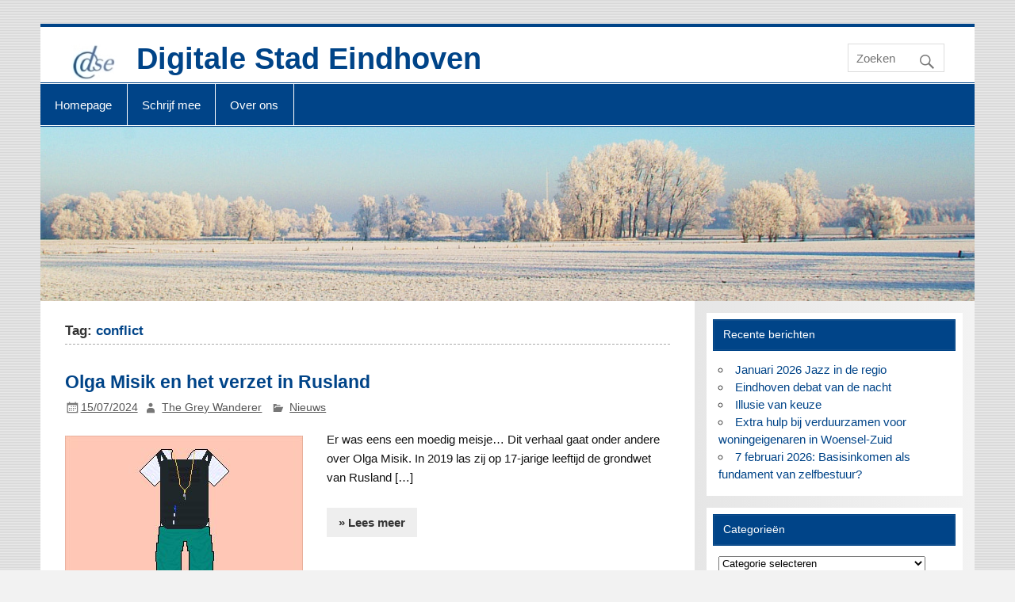

--- FILE ---
content_type: text/html; charset=UTF-8
request_url: https://dse.nl/tag/conflict/
body_size: 11312
content:
<!DOCTYPE html>
<html lang="nl-NL">
<head>
<meta charset="UTF-8" />
<link rel="preload" href="https://dse.nl/wp-content/cache/fvm/min/1768316650-css7be576bd6e6ab0fdcf7f99a1b7e8d89595f4d9e773cd9888420c41687e264.css" as="style" media="all" /> 
<link rel="preload" href="https://dse.nl/wp-content/cache/fvm/min/1768316650-css6b673138052eada45c583ef74c9c561235b83711bb1503fd226a27ec7484f.css" as="style" media="all" /> 
<link rel="preload" href="https://dse.nl/wp-content/cache/fvm/min/1768316650-css46911ce2d9761be1fe051e2d5df64db4f8c4049fd6fe7ed2885742c43b821.css" as="style" media="all" /> 
<link rel="preload" href="https://dse.nl/wp-content/cache/fvm/min/1768316650-csse86e42ce4b7e3c4b563ae21beef5a58729308d0f760df3ecc1215d4dc8ab3.css" as="style" media="all" /> 
<link rel="preload" href="https://dse.nl/wp-content/cache/fvm/min/1768316650-csse0ebdaf9a61eab924777d1fd06ec351c5744e06999ba547e031d52284f738.css" as="style" media="all" />
<script data-cfasync="false">if(navigator.userAgent.match(/MSIE|Internet Explorer/i)||navigator.userAgent.match(/Trident\/7\..*?rv:11/i)){var href=document.location.href;if(!href.match(/[?&]iebrowser/)){if(href.indexOf("?")==-1){if(href.indexOf("#")==-1){document.location.href=href+"?iebrowser=1"}else{document.location.href=href.replace("#","?iebrowser=1#")}}else{if(href.indexOf("#")==-1){document.location.href=href+"&iebrowser=1"}else{document.location.href=href.replace("#","&iebrowser=1#")}}}}</script>
<script data-cfasync="false">class FVMLoader{constructor(e){this.triggerEvents=e,this.eventOptions={passive:!0},this.userEventListener=this.triggerListener.bind(this),this.delayedScripts={normal:[],async:[],defer:[]},this.allJQueries=[]}_addUserInteractionListener(e){this.triggerEvents.forEach(t=>window.addEventListener(t,e.userEventListener,e.eventOptions))}_removeUserInteractionListener(e){this.triggerEvents.forEach(t=>window.removeEventListener(t,e.userEventListener,e.eventOptions))}triggerListener(){this._removeUserInteractionListener(this),"loading"===document.readyState?document.addEventListener("DOMContentLoaded",this._loadEverythingNow.bind(this)):this._loadEverythingNow()}async _loadEverythingNow(){this._runAllDelayedCSS(),this._delayEventListeners(),this._delayJQueryReady(this),this._handleDocumentWrite(),this._registerAllDelayedScripts(),await this._loadScriptsFromList(this.delayedScripts.normal),await this._loadScriptsFromList(this.delayedScripts.defer),await this._loadScriptsFromList(this.delayedScripts.async),await this._triggerDOMContentLoaded(),await this._triggerWindowLoad(),window.dispatchEvent(new Event("wpr-allScriptsLoaded"))}_registerAllDelayedScripts(){document.querySelectorAll("script[type=fvmdelay]").forEach(e=>{e.hasAttribute("src")?e.hasAttribute("async")&&!1!==e.async?this.delayedScripts.async.push(e):e.hasAttribute("defer")&&!1!==e.defer||"module"===e.getAttribute("data-type")?this.delayedScripts.defer.push(e):this.delayedScripts.normal.push(e):this.delayedScripts.normal.push(e)})}_runAllDelayedCSS(){document.querySelectorAll("link[rel=fvmdelay]").forEach(e=>{e.setAttribute("rel","stylesheet")})}async _transformScript(e){return await this._requestAnimFrame(),new Promise(t=>{const n=document.createElement("script");let r;[...e.attributes].forEach(e=>{let t=e.nodeName;"type"!==t&&("data-type"===t&&(t="type",r=e.nodeValue),n.setAttribute(t,e.nodeValue))}),e.hasAttribute("src")?(n.addEventListener("load",t),n.addEventListener("error",t)):(n.text=e.text,t()),e.parentNode.replaceChild(n,e)})}async _loadScriptsFromList(e){const t=e.shift();return t?(await this._transformScript(t),this._loadScriptsFromList(e)):Promise.resolve()}_delayEventListeners(){let e={};function t(t,n){!function(t){function n(n){return e[t].eventsToRewrite.indexOf(n)>=0?"wpr-"+n:n}e[t]||(e[t]={originalFunctions:{add:t.addEventListener,remove:t.removeEventListener},eventsToRewrite:[]},t.addEventListener=function(){arguments[0]=n(arguments[0]),e[t].originalFunctions.add.apply(t,arguments)},t.removeEventListener=function(){arguments[0]=n(arguments[0]),e[t].originalFunctions.remove.apply(t,arguments)})}(t),e[t].eventsToRewrite.push(n)}function n(e,t){let n=e[t];Object.defineProperty(e,t,{get:()=>n||function(){},set(r){e["wpr"+t]=n=r}})}t(document,"DOMContentLoaded"),t(window,"DOMContentLoaded"),t(window,"load"),t(window,"pageshow"),t(document,"readystatechange"),n(document,"onreadystatechange"),n(window,"onload"),n(window,"onpageshow")}_delayJQueryReady(e){let t=window.jQuery;Object.defineProperty(window,"jQuery",{get:()=>t,set(n){if(n&&n.fn&&!e.allJQueries.includes(n)){n.fn.ready=n.fn.init.prototype.ready=function(t){e.domReadyFired?t.bind(document)(n):document.addEventListener("DOMContentLoaded2",()=>t.bind(document)(n))};const t=n.fn.on;n.fn.on=n.fn.init.prototype.on=function(){if(this[0]===window){function e(e){return e.split(" ").map(e=>"load"===e||0===e.indexOf("load.")?"wpr-jquery-load":e).join(" ")}"string"==typeof arguments[0]||arguments[0]instanceof String?arguments[0]=e(arguments[0]):"object"==typeof arguments[0]&&Object.keys(arguments[0]).forEach(t=>{delete Object.assign(arguments[0],{[e(t)]:arguments[0][t]})[t]})}return t.apply(this,arguments),this},e.allJQueries.push(n)}t=n}})}async _triggerDOMContentLoaded(){this.domReadyFired=!0,await this._requestAnimFrame(),document.dispatchEvent(new Event("DOMContentLoaded2")),await this._requestAnimFrame(),window.dispatchEvent(new Event("DOMContentLoaded2")),await this._requestAnimFrame(),document.dispatchEvent(new Event("wpr-readystatechange")),await this._requestAnimFrame(),document.wpronreadystatechange&&document.wpronreadystatechange()}async _triggerWindowLoad(){await this._requestAnimFrame(),window.dispatchEvent(new Event("wpr-load")),await this._requestAnimFrame(),window.wpronload&&window.wpronload(),await this._requestAnimFrame(),this.allJQueries.forEach(e=>e(window).trigger("wpr-jquery-load")),window.dispatchEvent(new Event("wpr-pageshow")),await this._requestAnimFrame(),window.wpronpageshow&&window.wpronpageshow()}_handleDocumentWrite(){const e=new Map;document.write=document.writeln=function(t){const n=document.currentScript,r=document.createRange(),i=n.parentElement;let a=e.get(n);void 0===a&&(a=n.nextSibling,e.set(n,a));const s=document.createDocumentFragment();r.setStart(s,0),s.appendChild(r.createContextualFragment(t)),i.insertBefore(s,a)}}async _requestAnimFrame(){return new Promise(e=>requestAnimationFrame(e))}static run(){const e=new FVMLoader(["keydown","mousemove","touchmove","touchstart","touchend","wheel"]);e._addUserInteractionListener(e)}}FVMLoader.run();</script>
<meta name="viewport" content="width=device-width, initial-scale=1"><title>conflict &#8211; Digitale Stad Eindhoven</title>
<meta name='robots' content='max-image-preview:large' />
<link rel="alternate" type="application/rss+xml" title="Digitale Stad Eindhoven &raquo; feed" href="https://dse.nl/feed/" />
<link rel="alternate" type="application/rss+xml" title="Digitale Stad Eindhoven &raquo; reacties feed" href="https://dse.nl/comments/feed/" />
<link rel="alternate" type="application/rss+xml" title="Digitale Stad Eindhoven &raquo; conflict tag feed" href="https://dse.nl/tag/conflict/feed/" />
<link rel="profile" href="https://gmpg.org/xfn/11" />
<!-- <link media="all" href="https://dse.nl/wp-content/cache/fvm/min/1768316650-css7be576bd6e6ab0fdcf7f99a1b7e8d89595f4d9e773cd9888420c41687e264.css" rel="stylesheet"> --> 
<script src="//www.googletagmanager.com/gtag/js?id=G-9BEKKPZQ2F"  data-cfasync="false" data-wpfc-render="false" type="text/javascript" async></script>
<script data-cfasync="false" data-wpfc-render="false" type="text/javascript">var mi_version = '9.11.1';
var mi_track_user = true;
var mi_no_track_reason = '';
var MonsterInsightsDefaultLocations = {"page_location":"https:\/\/dse.nl\/tag\/conflict\/"};
if ( typeof MonsterInsightsPrivacyGuardFilter === 'function' ) {
var MonsterInsightsLocations = (typeof MonsterInsightsExcludeQuery === 'object') ? MonsterInsightsPrivacyGuardFilter( MonsterInsightsExcludeQuery ) : MonsterInsightsPrivacyGuardFilter( MonsterInsightsDefaultLocations );
} else {
var MonsterInsightsLocations = (typeof MonsterInsightsExcludeQuery === 'object') ? MonsterInsightsExcludeQuery : MonsterInsightsDefaultLocations;
}
var disableStrs = [
'ga-disable-G-9BEKKPZQ2F',
];
/* Function to detect opted out users */
function __gtagTrackerIsOptedOut() {
for (var index = 0; index < disableStrs.length; index++) {
if (document.cookie.indexOf(disableStrs[index] + '=true') > -1) {
return true;
}
}
return false;
}
/* Disable tracking if the opt-out cookie exists. */
if (__gtagTrackerIsOptedOut()) {
for (var index = 0; index < disableStrs.length; index++) {
window[disableStrs[index]] = true;
}
}
/* Opt-out function */
function __gtagTrackerOptout() {
for (var index = 0; index < disableStrs.length; index++) {
document.cookie = disableStrs[index] + '=true; expires=Thu, 31 Dec 2099 23:59:59 UTC; path=/';
window[disableStrs[index]] = true;
}
}
if ('undefined' === typeof gaOptout) {
function gaOptout() {
__gtagTrackerOptout();
}
}
window.dataLayer = window.dataLayer || [];
window.MonsterInsightsDualTracker = {
helpers: {},
trackers: {},
};
if (mi_track_user) {
function __gtagDataLayer() {
dataLayer.push(arguments);
}
function __gtagTracker(type, name, parameters) {
if (!parameters) {
parameters = {};
}
if (parameters.send_to) {
__gtagDataLayer.apply(null, arguments);
return;
}
if (type === 'event') {
parameters.send_to = monsterinsights_frontend.v4_id;
var hookName = name;
if (typeof parameters['event_category'] !== 'undefined') {
hookName = parameters['event_category'] + ':' + name;
}
if (typeof MonsterInsightsDualTracker.trackers[hookName] !== 'undefined') {
MonsterInsightsDualTracker.trackers[hookName](parameters);
} else {
__gtagDataLayer('event', name, parameters);
}
} else {
__gtagDataLayer.apply(null, arguments);
}
}
__gtagTracker('js', new Date());
__gtagTracker('set', {
'developer_id.dZGIzZG': true,
});
if ( MonsterInsightsLocations.page_location ) {
__gtagTracker('set', MonsterInsightsLocations);
}
__gtagTracker('config', 'G-9BEKKPZQ2F', {"forceSSL":"true","link_attribution":"true"} );
window.gtag = __gtagTracker;										(function () {
/* https://developers.google.com/analytics/devguides/collection/analyticsjs/ */
/* ga and __gaTracker compatibility shim. */
var noopfn = function () {
return null;
};
var newtracker = function () {
return new Tracker();
};
var Tracker = function () {
return null;
};
var p = Tracker.prototype;
p.get = noopfn;
p.set = noopfn;
p.send = function () {
var args = Array.prototype.slice.call(arguments);
args.unshift('send');
__gaTracker.apply(null, args);
};
var __gaTracker = function () {
var len = arguments.length;
if (len === 0) {
return;
}
var f = arguments[len - 1];
if (typeof f !== 'object' || f === null || typeof f.hitCallback !== 'function') {
if ('send' === arguments[0]) {
var hitConverted, hitObject = false, action;
if ('event' === arguments[1]) {
if ('undefined' !== typeof arguments[3]) {
hitObject = {
'eventAction': arguments[3],
'eventCategory': arguments[2],
'eventLabel': arguments[4],
'value': arguments[5] ? arguments[5] : 1,
}
}
}
if ('pageview' === arguments[1]) {
if ('undefined' !== typeof arguments[2]) {
hitObject = {
'eventAction': 'page_view',
'page_path': arguments[2],
}
}
}
if (typeof arguments[2] === 'object') {
hitObject = arguments[2];
}
if (typeof arguments[5] === 'object') {
Object.assign(hitObject, arguments[5]);
}
if ('undefined' !== typeof arguments[1].hitType) {
hitObject = arguments[1];
if ('pageview' === hitObject.hitType) {
hitObject.eventAction = 'page_view';
}
}
if (hitObject) {
action = 'timing' === arguments[1].hitType ? 'timing_complete' : hitObject.eventAction;
hitConverted = mapArgs(hitObject);
__gtagTracker('event', action, hitConverted);
}
}
return;
}
function mapArgs(args) {
var arg, hit = {};
var gaMap = {
'eventCategory': 'event_category',
'eventAction': 'event_action',
'eventLabel': 'event_label',
'eventValue': 'event_value',
'nonInteraction': 'non_interaction',
'timingCategory': 'event_category',
'timingVar': 'name',
'timingValue': 'value',
'timingLabel': 'event_label',
'page': 'page_path',
'location': 'page_location',
'title': 'page_title',
'referrer' : 'page_referrer',
};
for (arg in args) {
if (!(!args.hasOwnProperty(arg) || !gaMap.hasOwnProperty(arg))) {
hit[gaMap[arg]] = args[arg];
} else {
hit[arg] = args[arg];
}
}
return hit;
}
try {
f.hitCallback();
} catch (ex) {
}
};
__gaTracker.create = newtracker;
__gaTracker.getByName = newtracker;
__gaTracker.getAll = function () {
return [];
};
__gaTracker.remove = noopfn;
__gaTracker.loaded = true;
window['__gaTracker'] = __gaTracker;
})();
} else {
console.log("");
(function () {
function __gtagTracker() {
return null;
}
window['__gtagTracker'] = __gtagTracker;
window['gtag'] = __gtagTracker;
})();
}</script>
<!-- <link rel='stylesheet' id='dashicons-css' href='https://dse.nl/wp-content/cache/fvm/min/1768316650-css6b673138052eada45c583ef74c9c561235b83711bb1503fd226a27ec7484f.css' type='text/css' media='all' /> -->
<!-- <link rel='stylesheet' id='sow-image-grid-default-46e3cddde1e5-css' href='https://dse.nl/wp-content/cache/fvm/min/1768316650-css46911ce2d9761be1fe051e2d5df64db4f8c4049fd6fe7ed2885742c43b821.css' type='text/css' media='all' /> -->
<!-- <link rel='stylesheet' id='sow-slider-default-6d39609536fd-css' href='https://dse.nl/wp-content/cache/fvm/min/1768316650-csse86e42ce4b7e3c4b563ae21beef5a58729308d0f760df3ecc1215d4dc8ab3.css' type='text/css' media='all' /> --> 
<script data-cfasync="false" data-wpfc-render="false" type="text/javascript" id='monsterinsights-frontend-script-js-extra'>var monsterinsights_frontend = {"js_events_tracking":"true","download_extensions":"doc,pdf,ppt,zip,xls,docx,pptx,xlsx","inbound_paths":"[{\"path\":\"\\\/go\\\/\",\"label\":\"affiliate\"},{\"path\":\"\\\/recommend\\\/\",\"label\":\"affiliate\"}]","home_url":"https:\/\/dse.nl","hash_tracking":"false","v4_id":"G-9BEKKPZQ2F"};</script>
<script src='//dse.nl/wp-content/cache/wpfc-minified/g3vrz150/5u9v4.js' type="text/javascript"></script>
<!-- <script type="text/javascript" src="https://dse.nl/wp-includes/js/jquery/jquery.min.js?ver=3.7.1" id="jquery-core-js"></script> -->
<script type="text/javascript" id="sow-slider-slider-js-extra">var sowb_slider_allowed_protocols = ["http","https","ftp","ftps","mailto","news","irc","irc6","ircs","gopher","nntp","feed","telnet","mms","rtsp","sms","svn","tel","fax","xmpp","webcal","urn","skype","steam"];
//# sourceURL=sow-slider-slider-js-extra</script>
<script type="text/javascript" id="smartline-lite-jquery-navigation-js-extra">var smartline_menu_title = {"text":"Menu"};
//# sourceURL=smartline-lite-jquery-navigation-js-extra</script>
<!-- <link rel="stylesheet" type="text/css" media="all" href="https://dse.nl/wp-content/cache/fvm/min/1768316650-csse0ebdaf9a61eab924777d1fd06ec351c5744e06999ba547e031d52284f738.css" data-apply-prefixfree /> -->
<link rel="stylesheet" type="text/css" href="//dse.nl/wp-content/cache/wpfc-minified/kdhgdcxo/5u9vr.css" media="all"/>
</head>
<body data-rsssl=1 class="archive tag tag-conflict tag-477 custom-background wp-custom-logo wp-theme-smartline-lite cooltimeline-body"> <a class="skip-link screen-reader-text" href="#content">Doorgaan naar inhoud</a><div id="wrapper" class="hfeed"><div id="header-wrap"><header id="header" class="clearfix" role="banner"><div id="logo" class="clearfix"> <a href="https://dse.nl/" class="custom-logo-link" rel="home"><img width="60" height="48" src="https://dse.nl/wp-content/uploads/2017/07/DSE-logo-60x48.jpg" class="custom-logo" alt="Digitale Stad Eindhoven" decoding="async" /></a><p class="site-title"><a href="https://dse.nl/" rel="home">Digitale Stad Eindhoven</a></p><p class="site-description">Het digitale ontmoetings- en meningsvormende platform voor de regio Eindhoven</p></div><div id="header-content" class="clearfix"><div id="header-search"><form role="search" method="get" class="search-form" action="https://dse.nl/"> <label> <span class="screen-reader-text">Zoeken naar:</span> <input type="search" class="search-field" placeholder="Zoeken &hellip;" value="" name="s"> </label> <button type="submit" class="search-submit"> <span class="genericon-search"></span> </button></form></div></div></header></div><div id="navi-wrap"><nav id="mainnav" class="clearfix" role="navigation"><ul id="mainnav-menu" class="main-navigation-menu"><li id="menu-item-49" class="menu-item menu-item-type-post_type menu-item-object-page menu-item-home menu-item-49"><a href="https://dse.nl/">Homepage</a></li><li id="menu-item-21736" class="menu-item menu-item-type-post_type menu-item-object-page menu-item-21736"><a href="https://dse.nl/schrijf-mee-2/">Schrijf mee</a></li><li id="menu-item-11120" class="menu-item menu-item-type-post_type menu-item-object-page menu-item-11120"><a href="https://dse.nl/over-ons/">Over ons</a></li></ul></nav></div><div id="custom-header"> <img src="https://dse.nl/wp-content/uploads/2026/01/Wlandschgnjaar.jpg" srcset="" width="1340" height="250" alt="Digitale Stad Eindhoven"></div><div id="wrap" class="clearfix"><section id="content" class="primary" role="main"><header class="page-header"><h1 class="archive-title">Tag: <span>conflict</span></h1></header><article id="post-22681" class="post-22681 post type-post status-publish format-standard has-post-thumbnail hentry category-laatste-nieuws tag-alexei-navalny tag-conflict tag-gaza tag-oekraine tag-olga-misik tag-oorlog tag-rusland tag-sophie-scholl"><h2 class="entry-title post-title"><a href="https://dse.nl/olga-misik-en-het-verzet-in-rusland/" rel="bookmark">Olga Misik en het verzet in Rusland</a></h2><div class="entry-meta postmeta"><span class="meta-date"><a href="https://dse.nl/olga-misik-en-het-verzet-in-rusland/" title="15:29" rel="bookmark"><time class="entry-date published updated" datetime="2024-07-15T15:29:11+02:00">15/07/2024</time></a></span><span class="meta-author author vcard"> <a class="url fn n" href="https://dse.nl/author/the-grey-wanderer/" title="Alle berichten tonen van The Grey Wanderer" rel="author">The Grey Wanderer</a></span> <span class="meta-category"> <a href="https://dse.nl/category/laatste-nieuws/" rel="category tag">Nieuws</a> </span></div><div class="entry clearfix"> <a href="https://dse.nl/olga-misik-en-het-verzet-in-rusland/" rel="bookmark"> <img width="300" height="200" src="https://dse.nl/wp-content/uploads/2024/07/Olga-Misik-300x200.jpg" class="alignleft wp-post-image" alt="" decoding="async" fetchpriority="high" /> </a><p>Er was eens een moedig meisje&#8230; Dit verhaal gaat onder andere over Olga Misik. In 2019 las zij op 17-jarige leeftijd de grondwet van Rusland [&#8230;]</p> <a href="https://dse.nl/olga-misik-en-het-verzet-in-rusland/" class="more-link">&raquo; Lees meer</a></div><div class="postinfo clearfix"> <span class="meta-comments"> <a href="https://dse.nl/olga-misik-en-het-verzet-in-rusland/#respond">Een reactie plaatsen</a> </span></div></article></section><section id="sidebar" class="secondary clearfix" role="complementary"><aside id="recent-posts-2" class="widget widget_recent_entries clearfix"><h3 class="widgettitle"><span>Recente berichten</span></h3><ul><li> <a href="https://dse.nl/januari-2026-jazz-in-de-regio/">Januari 2026 Jazz in de regio</a></li><li> <a href="https://dse.nl/eindhoven-debat-van-de-nacht/">Eindhoven debat van de nacht</a></li><li> <a href="https://dse.nl/illusie-van-keuze/">Illusie van keuze</a></li><li> <a href="https://dse.nl/extra-hulp-bij-verduurzamen-voor-woningeigenaren-in-woensel-zuid/">Extra hulp bij verduurzamen voor woningeigenaren in Woensel-Zuid</a></li><li> <a href="https://dse.nl/7-februari-2026-basisinkomen-als-fundament-van-zelfbestuur/">7 februari 2026: Basisinkomen als fundament van zelfbestuur?</a></li></ul></aside><aside id="categories-2" class="widget widget_categories clearfix"><h3 class="widgettitle"><span>Categorieën</span></h3><form action="https://dse.nl" method="get"><label class="screen-reader-text" for="cat">Categorieën</label><select name='cat' id='cat' class='postform'><option value='-1'>Categorie selecteren</option><option class="level-0" value="10">Achtergrond&nbsp;&nbsp;(566)</option><option class="level-0" value="18">Columns&nbsp;&nbsp;(361)</option><option class="level-0" value="7">Cultuur&nbsp;&nbsp;(375)</option><option class="level-1" value="17">&nbsp;&nbsp;&nbsp;Fotogalerij&nbsp;&nbsp;(31)</option><option class="level-2" value="502">&nbsp;&nbsp;&nbsp;&nbsp;&nbsp;&nbsp;Wat heeft Rien nu weer gezien&nbsp;&nbsp;(10)</option><option class="level-1" value="199">&nbsp;&nbsp;&nbsp;Muziek&nbsp;&nbsp;(29)</option><option class="level-0" value="231">Eindhoven&nbsp;&nbsp;(585)</option><option class="level-1" value="73">&nbsp;&nbsp;&nbsp;Gemeenteraadsverkiezingen 2018&nbsp;&nbsp;(55)</option><option class="level-1" value="327">&nbsp;&nbsp;&nbsp;Gemeenteraadsverkiezingen 2022&nbsp;&nbsp;(26)</option><option class="level-1" value="498">&nbsp;&nbsp;&nbsp;Gemeenteraadsverkiezingen 2026&nbsp;&nbsp;(13)</option><option class="level-1" value="232">&nbsp;&nbsp;&nbsp;Hoogbouw&nbsp;&nbsp;(182)</option><option class="level-1" value="287">&nbsp;&nbsp;&nbsp;woningnood&nbsp;&nbsp;(137)</option><option class="level-0" value="3">Nieuws&nbsp;&nbsp;(1.203)</option><option class="level-0" value="24">Overig&nbsp;&nbsp;(48)</option><option class="level-0" value="234">Sport&nbsp;&nbsp;(32)</option><option class="level-0" value="230">Sustainable Development Goals&nbsp;&nbsp;(221)</option><option class="level-1" value="233">&nbsp;&nbsp;&nbsp;Armoede&nbsp;&nbsp;(45)</option><option class="level-1" value="559">&nbsp;&nbsp;&nbsp;Duurzaamheid&nbsp;&nbsp;(7)</option><option class="level-1" value="166">&nbsp;&nbsp;&nbsp;Klimaat&nbsp;&nbsp;(103)</option><option class="level-1" value="560">&nbsp;&nbsp;&nbsp;Mobiliteit&nbsp;&nbsp;(6)</option><option class="level-0" value="13">Tech&nbsp;&nbsp;(117)</option><option class="level-0" value="1">Uncategorized&nbsp;&nbsp;(2)</option><option class="level-0" value="22">Vrije tijd&nbsp;&nbsp;(240)</option><option class="level-0" value="8">Weerhistorie&nbsp;&nbsp;(194)</option><option class="level-0" value="23">Wereld&nbsp;&nbsp;(97)</option> </select></form>
<script type="text/javascript">( ( dropdownId ) => {
const dropdown = document.getElementById( dropdownId );
function onSelectChange() {
setTimeout( () => {
if ( 'escape' === dropdown.dataset.lastkey ) {
return;
}
if ( dropdown.value && parseInt( dropdown.value ) > 0 && dropdown instanceof HTMLSelectElement ) {
dropdown.parentElement.submit();
}
}, 250 );
}
function onKeyUp( event ) {
if ( 'Escape' === event.key ) {
dropdown.dataset.lastkey = 'escape';
} else {
delete dropdown.dataset.lastkey;
}
}
function onClick() {
delete dropdown.dataset.lastkey;
}
dropdown.addEventListener( 'keyup', onKeyUp );
dropdown.addEventListener( 'click', onClick );
dropdown.addEventListener( 'change', onSelectChange );
})( "cat" );
//# sourceURL=WP_Widget_Categories%3A%3Awidget</script>
</aside><aside id="authors-2" class="widget widget_authors clearfix"><h3 class="widgettitle"><span>Auteurs</span></h3> <select onchange="window.location=this.options[this.selectedIndex].value"><option value="#">Auteur selecteren</option><option value="https://dse.nl/author/rien/">Rien Valk (413)</option><option value="https://dse.nl/author/bleenhouwers/">bleenhouwers (350)</option><option value="https://dse.nl/author/wim/">Wim (305)</option><option value="https://dse.nl/author/gerrit16/">Gerrit Goosen (198)</option><option value="https://dse.nl/author/hansfmarijnissen/">hansfmarijnissen (131)</option><option value="https://dse.nl/author/breugeljaap/">BreugelJaap (65)</option><option value="https://dse.nl/author/gouddelver/">gouddelver (59)</option><option value="https://dse.nl/author/rozenkruis/">rozenkruis (33)</option><option value="https://dse.nl/author/nanna/">Nanna (23)</option><option value="https://dse.nl/author/pjotr/">Pjotr (21)</option><option value="https://dse.nl/author/j-f-slomp/">J.F. Slomp (21)</option><option value="https://dse.nl/author/aww/">AWW (19)</option><option value="https://dse.nl/author/gast/">Gast (19)</option><option value="https://dse.nl/author/the-grey-wanderer/">The Grey Wanderer (14)</option><option value="https://dse.nl/author/middenweg/">middenweg (13)</option><option value="https://dse.nl/author/ppe/">ppe (13)</option><option value="https://dse.nl/author/kape/">Karel Pesch (12)</option><option value="https://dse.nl/author/pnotermans/">Peer Notermans (12)</option><option value="https://dse.nl/author/henkvanderwalweer/">Henk Van der Wal (12)</option><option value="https://dse.nl/author/sarge/">fietsburgemeester (10)</option><option value="https://dse.nl/author/tanno/">Tanno (9)</option><option value="https://dse.nl/author/pieter-hendrikse/">Pieter Hendrikse (9)</option><option value="https://dse.nl/author/marco/">marco (9)</option><option value="https://dse.nl/author/jos-van-asten/">Jos van Asten (8)</option><option value="https://dse.nl/author/admin/">admin (7)</option><option value="https://dse.nl/author/bvstokkom/">BvStokkom (7)</option><option value="https://dse.nl/author/a-hon-nl/">Arno (7)</option><option value="https://dse.nl/author/c/">c (6)</option><option value="https://dse.nl/author/bkt/">BKT (5)</option><option value="https://dse.nl/author/peter-sonnemans/">Peter Sonnemans (5)</option><option value="https://dse.nl/author/pvopbergen/">PvOpbergen (5)</option><option value="https://dse.nl/author/jeannette-vos/">Jeannette Vos (5)</option><option value="https://dse.nl/author/dickverheul/">Dick Verheul (5)</option><option value="https://dse.nl/author/jmargry/">JMargry (4)</option><option value="https://dse.nl/author/joop-broeders/">Joop Broeders (4)</option><option value="https://dse.nl/author/tomtom/">tomtom (4)</option><option value="https://dse.nl/author/ewc/">EWC (4)</option><option value="https://dse.nl/author/frans-wie/">Frans Wie (4)</option><option value="https://dse.nl/author/bart75/">Bart75 (3)</option><option value="https://dse.nl/author/g1000-samenredzaamheid/">G1000 Samenredzaamheid (3)</option><option value="https://dse.nl/author/gkehv/">gkehv (3)</option><option value="https://dse.nl/author/sheeindhoven/">sheeindhoven (2)</option><option value="https://dse.nl/author/marietje/">Marietje (2)</option><option value="https://dse.nl/author/edu/">Edu (2)</option><option value="https://dse.nl/author/kundalini-yoga-eindhoven/">Kundalini Yoga Eindhoven (2)</option><option value="https://dse.nl/author/harry-van-der-velde/">Harry van der Velde (2)</option><option value="https://dse.nl/author/joha1952/">joha1952 (2)</option><option value="https://dse.nl/author/popkoorsway/">PopkoorSway (2)</option><option value="https://dse.nl/author/rikie/">Rikie (2)</option><option value="https://dse.nl/author/paul-henkemans/">Paul Henkemans (2)</option><option value="https://dse.nl/author/mia-sol/">Mia Sol (2)</option><option value="https://dse.nl/author/gerbenw/">gerbenw (2)</option><option value="https://dse.nl/author/danielleideevandaan-nl/">danielle@ideevandaan.nl (2)</option><option value="https://dse.nl/author/leonie/">leonie (2)</option><option value="https://dse.nl/author/baukehusken/">BaukeHusken (1)</option><option value="https://dse.nl/author/tom/">TOM (1)</option><option value="https://dse.nl/author/pep-n/">Pep.n (1)</option><option value="https://dse.nl/author/wilma-brouwer/">Wilma Brouwer (1)</option><option value="https://dse.nl/author/okke/">Okke (1)</option><option value="https://dse.nl/author/nwcf/">NWCF (1)</option><option value="https://dse.nl/author/ns040/">NS040 (1)</option><option value="https://dse.nl/author/osje/">osje (1)</option><option value="https://dse.nl/author/willem/">Willem (1)</option><option value="https://dse.nl/author/bart-habraken/">Bart Habraken (1)</option><option value="https://dse.nl/author/prehistorischdorp/">preHistorischDorp (1)</option><option value="https://dse.nl/author/wills-vendrig/">Wills Vendrig (1)</option><option value="https://dse.nl/author/tausems/">Thom Aussems (1)</option><option value="https://dse.nl/author/kwintar/">Wilco Valk (1)</option><option value="https://dse.nl/author/renepare/">renepare (1)</option><option value="https://dse.nl/author/ria/">Ria Leermakers (1)</option><option value="https://dse.nl/author/awpeters/">awpeters (1)</option><option value="https://dse.nl/author/rdejonge/">Rijn de Jonge (1)</option><option value="https://dse.nl/author/ronaldrovers/">ronaldrovers (1)</option><option value="https://dse.nl/author/roostenzangers/">roostenzangers (1)</option><option value="https://dse.nl/author/said-eljaddaoui/">Said.eljaddaoui (1)</option><option value="https://dse.nl/author/suzanne/">Suzanne (1)</option><option value="https://dse.nl/author/amber123m/">Amber123M (1)</option><option value="https://dse.nl/author/almer/">Almer (1)</option><option value="https://dse.nl/author/riek/">Riek Bakker (1)</option><option value="https://dse.nl/author/elke/">Elke (1)</option><option value="https://dse.nl/author/myrthe-van-den-heuvel/">Myrthe van den Heuvel (1)</option><option value="https://dse.nl/author/eindhoven-in-dialoog/">Eindhoven in Dialoog (1)</option><option value="https://dse.nl/author/digibieb/">digibieb (1)</option><option value="https://dse.nl/author/henk-daalder/">henk daalder (1)</option><option value="https://dse.nl/author/harry-smith/">Harry Smith (1)</option><option value="https://dse.nl/author/hackalot/">Hackalot (1)</option><option value="https://dse.nl/author/cgroot/">Grootjen (1)</option><option value="https://dse.nl/author/efkesanders/">efkesanders (1)</option><option value="https://dse.nl/author/gerardvanopstal/">gerardvanopstal (1)</option><option value="https://dse.nl/author/hkokhuis/">hkokhuis (1)</option><option value="https://dse.nl/author/genderbeemd/">Genderbeemd (1)</option><option value="https://dse.nl/author/eiwitwijs-consubeter/">Eiwitwijs Consubeter (1)</option><option value="https://dse.nl/author/frans/">Frans (1)</option><option value="https://dse.nl/author/fvdd/">Frank (1)</option><option value="https://dse.nl/author/ejsol/">ejsol (1)</option><option value="https://dse.nl/author/fair-trade-eindhoven/">fair trade eindhoven (1)</option><option value="https://dse.nl/author/europe-direct-eindhoven/">Europe Direct Eindhoven (1)</option><option value="https://dse.nl/author/hennypietersma/">hennypietersma (1)</option><option value="https://dse.nl/author/iodmacks/">Ignace Op de Macks (1)</option><option value="https://dse.nl/author/mouche-et-mont/">Mouche et Mont (1)</option><option value="https://dse.nl/author/kuipers/">kuipers (1)</option><option value="https://dse.nl/author/vissermcgmail-com/">Michiel Visser (1)</option><option value="https://dse.nl/author/mary-ann-schreurs/">Mary-Ann Schreurs (1)</option><option value="https://dse.nl/author/danileenhouwers/">Daní Leenhouwers (1)</option><option value="https://dse.nl/author/solcany/">m (1)</option><option value="https://dse.nl/author/eric/">Eric (1)</option><option value="https://dse.nl/author/lhanssen/">LHanssen (1)</option><option value="https://dse.nl/author/land-en-vrijheid/">land.en.vrijheid (1)</option><option value="https://dse.nl/author/karolien/">Karolien (1)</option><option value="https://dse.nl/author/ing69heuvel/">Ing69Heuvel (1)</option><option value="https://dse.nl/author/k-minderhoudupcmail-nl/">k.minderhoud@upcmail.nl (1)</option><option value="https://dse.nl/author/jverhoeks/">JVerhoeks (1)</option><option value="https://dse.nl/author/jtijink/">jtijink (1)</option><option value="https://dse.nl/author/de-journalist/">De Journalist (1)</option><option value="https://dse.nl/author/ahambrahmasmi/">ahambrahmasmi (1)</option><option value="https://dse.nl/author/jcleven/">JCleven (1)</option><option value="https://dse.nl/author/jacquesgiesbertz/">JacquesGiesbertz (1)</option><option value="https://dse.nl/author/localfoodeindhoven/">LocalFoodEindhoven (1)</option> </select></aside><aside id="archives-2" class="widget widget_archive clearfix"><h3 class="widgettitle"><span>Archief vanaf 2017</span></h3> <label class="screen-reader-text" for="archives-dropdown-2">Archief vanaf 2017</label> <select id="archives-dropdown-2" name="archive-dropdown"><option value="">Maand selecteren</option><option value='https://dse.nl/2026/01/'> januari 2026 &nbsp;(14)</option><option value='https://dse.nl/2025/12/'> december 2025 &nbsp;(24)</option><option value='https://dse.nl/2025/11/'> november 2025 &nbsp;(9)</option><option value='https://dse.nl/2025/10/'> oktober 2025 &nbsp;(11)</option><option value='https://dse.nl/2025/09/'> september 2025 &nbsp;(5)</option><option value='https://dse.nl/2025/08/'> augustus 2025 &nbsp;(6)</option><option value='https://dse.nl/2025/07/'> juli 2025 &nbsp;(5)</option><option value='https://dse.nl/2025/06/'> juni 2025 &nbsp;(4)</option><option value='https://dse.nl/2025/05/'> mei 2025 &nbsp;(5)</option><option value='https://dse.nl/2025/04/'> april 2025 &nbsp;(7)</option><option value='https://dse.nl/2025/03/'> maart 2025 &nbsp;(13)</option><option value='https://dse.nl/2025/02/'> februari 2025 &nbsp;(16)</option><option value='https://dse.nl/2025/01/'> januari 2025 &nbsp;(24)</option><option value='https://dse.nl/2024/12/'> december 2024 &nbsp;(10)</option><option value='https://dse.nl/2024/11/'> november 2024 &nbsp;(17)</option><option value='https://dse.nl/2024/10/'> oktober 2024 &nbsp;(13)</option><option value='https://dse.nl/2024/09/'> september 2024 &nbsp;(10)</option><option value='https://dse.nl/2024/08/'> augustus 2024 &nbsp;(9)</option><option value='https://dse.nl/2024/07/'> juli 2024 &nbsp;(7)</option><option value='https://dse.nl/2024/06/'> juni 2024 &nbsp;(7)</option><option value='https://dse.nl/2024/05/'> mei 2024 &nbsp;(8)</option><option value='https://dse.nl/2024/04/'> april 2024 &nbsp;(11)</option><option value='https://dse.nl/2024/03/'> maart 2024 &nbsp;(15)</option><option value='https://dse.nl/2024/02/'> februari 2024 &nbsp;(13)</option><option value='https://dse.nl/2024/01/'> januari 2024 &nbsp;(12)</option><option value='https://dse.nl/2023/12/'> december 2023 &nbsp;(8)</option><option value='https://dse.nl/2023/11/'> november 2023 &nbsp;(5)</option><option value='https://dse.nl/2023/10/'> oktober 2023 &nbsp;(17)</option><option value='https://dse.nl/2023/09/'> september 2023 &nbsp;(19)</option><option value='https://dse.nl/2023/08/'> augustus 2023 &nbsp;(13)</option><option value='https://dse.nl/2023/07/'> juli 2023 &nbsp;(12)</option><option value='https://dse.nl/2023/06/'> juni 2023 &nbsp;(14)</option><option value='https://dse.nl/2023/05/'> mei 2023 &nbsp;(13)</option><option value='https://dse.nl/2023/04/'> april 2023 &nbsp;(19)</option><option value='https://dse.nl/2023/03/'> maart 2023 &nbsp;(17)</option><option value='https://dse.nl/2023/02/'> februari 2023 &nbsp;(19)</option><option value='https://dse.nl/2023/01/'> januari 2023 &nbsp;(14)</option><option value='https://dse.nl/2022/12/'> december 2022 &nbsp;(14)</option><option value='https://dse.nl/2022/11/'> november 2022 &nbsp;(15)</option><option value='https://dse.nl/2022/10/'> oktober 2022 &nbsp;(13)</option><option value='https://dse.nl/2022/09/'> september 2022 &nbsp;(16)</option><option value='https://dse.nl/2022/08/'> augustus 2022 &nbsp;(16)</option><option value='https://dse.nl/2022/07/'> juli 2022 &nbsp;(6)</option><option value='https://dse.nl/2022/06/'> juni 2022 &nbsp;(15)</option><option value='https://dse.nl/2022/05/'> mei 2022 &nbsp;(11)</option><option value='https://dse.nl/2022/04/'> april 2022 &nbsp;(10)</option><option value='https://dse.nl/2022/03/'> maart 2022 &nbsp;(18)</option><option value='https://dse.nl/2022/02/'> februari 2022 &nbsp;(15)</option><option value='https://dse.nl/2022/01/'> januari 2022 &nbsp;(16)</option><option value='https://dse.nl/2021/12/'> december 2021 &nbsp;(21)</option><option value='https://dse.nl/2021/11/'> november 2021 &nbsp;(26)</option><option value='https://dse.nl/2021/10/'> oktober 2021 &nbsp;(27)</option><option value='https://dse.nl/2021/09/'> september 2021 &nbsp;(20)</option><option value='https://dse.nl/2021/08/'> augustus 2021 &nbsp;(19)</option><option value='https://dse.nl/2021/07/'> juli 2021 &nbsp;(13)</option><option value='https://dse.nl/2021/06/'> juni 2021 &nbsp;(33)</option><option value='https://dse.nl/2021/05/'> mei 2021 &nbsp;(31)</option><option value='https://dse.nl/2021/04/'> april 2021 &nbsp;(36)</option><option value='https://dse.nl/2021/03/'> maart 2021 &nbsp;(53)</option><option value='https://dse.nl/2021/02/'> februari 2021 &nbsp;(18)</option><option value='https://dse.nl/2021/01/'> januari 2021 &nbsp;(31)</option><option value='https://dse.nl/2020/12/'> december 2020 &nbsp;(40)</option><option value='https://dse.nl/2020/11/'> november 2020 &nbsp;(36)</option><option value='https://dse.nl/2020/10/'> oktober 2020 &nbsp;(51)</option><option value='https://dse.nl/2020/09/'> september 2020 &nbsp;(22)</option><option value='https://dse.nl/2020/08/'> augustus 2020 &nbsp;(24)</option><option value='https://dse.nl/2020/07/'> juli 2020 &nbsp;(12)</option><option value='https://dse.nl/2020/06/'> juni 2020 &nbsp;(14)</option><option value='https://dse.nl/2020/05/'> mei 2020 &nbsp;(25)</option><option value='https://dse.nl/2020/04/'> april 2020 &nbsp;(44)</option><option value='https://dse.nl/2020/03/'> maart 2020 &nbsp;(40)</option><option value='https://dse.nl/2020/02/'> februari 2020 &nbsp;(43)</option><option value='https://dse.nl/2020/01/'> januari 2020 &nbsp;(57)</option><option value='https://dse.nl/2019/12/'> december 2019 &nbsp;(36)</option><option value='https://dse.nl/2019/11/'> november 2019 &nbsp;(26)</option><option value='https://dse.nl/2019/10/'> oktober 2019 &nbsp;(20)</option><option value='https://dse.nl/2019/09/'> september 2019 &nbsp;(13)</option><option value='https://dse.nl/2019/08/'> augustus 2019 &nbsp;(15)</option><option value='https://dse.nl/2019/07/'> juli 2019 &nbsp;(12)</option><option value='https://dse.nl/2019/06/'> juni 2019 &nbsp;(13)</option><option value='https://dse.nl/2019/05/'> mei 2019 &nbsp;(16)</option><option value='https://dse.nl/2019/04/'> april 2019 &nbsp;(14)</option><option value='https://dse.nl/2019/03/'> maart 2019 &nbsp;(15)</option><option value='https://dse.nl/2019/02/'> februari 2019 &nbsp;(12)</option><option value='https://dse.nl/2019/01/'> januari 2019 &nbsp;(18)</option><option value='https://dse.nl/2018/12/'> december 2018 &nbsp;(22)</option><option value='https://dse.nl/2018/11/'> november 2018 &nbsp;(27)</option><option value='https://dse.nl/2018/10/'> oktober 2018 &nbsp;(24)</option><option value='https://dse.nl/2018/09/'> september 2018 &nbsp;(22)</option><option value='https://dse.nl/2018/08/'> augustus 2018 &nbsp;(12)</option><option value='https://dse.nl/2018/07/'> juli 2018 &nbsp;(17)</option><option value='https://dse.nl/2018/06/'> juni 2018 &nbsp;(17)</option><option value='https://dse.nl/2018/05/'> mei 2018 &nbsp;(19)</option><option value='https://dse.nl/2018/04/'> april 2018 &nbsp;(18)</option><option value='https://dse.nl/2018/03/'> maart 2018 &nbsp;(33)</option><option value='https://dse.nl/2018/02/'> februari 2018 &nbsp;(40)</option><option value='https://dse.nl/2018/01/'> januari 2018 &nbsp;(27)</option><option value='https://dse.nl/2017/12/'> december 2017 &nbsp;(27)</option><option value='https://dse.nl/2017/11/'> november 2017 &nbsp;(24)</option><option value='https://dse.nl/2017/10/'> oktober 2017 &nbsp;(38)</option><option value='https://dse.nl/2017/09/'> september 2017 &nbsp;(8)</option><option value='https://dse.nl/2017/08/'> augustus 2017 &nbsp;(6)</option><option value='https://dse.nl/2017/07/'> juli 2017 &nbsp;(5)</option><option value='https://dse.nl/2017/06/'> juni 2017 &nbsp;(4)</option><option value='https://dse.nl/2017/03/'> maart 2017 &nbsp;(1)</option><option value='https://dse.nl/2017/02/'> februari 2017 &nbsp;(1)</option><option value='https://dse.nl/2017/01/'> januari 2017 &nbsp;(1)</option> </select> 
<script type="text/javascript">( ( dropdownId ) => {
const dropdown = document.getElementById( dropdownId );
function onSelectChange() {
setTimeout( () => {
if ( 'escape' === dropdown.dataset.lastkey ) {
return;
}
if ( dropdown.value ) {
document.location.href = dropdown.value;
}
}, 250 );
}
function onKeyUp( event ) {
if ( 'Escape' === event.key ) {
dropdown.dataset.lastkey = 'escape';
} else {
delete dropdown.dataset.lastkey;
}
}
function onClick() {
delete dropdown.dataset.lastkey;
}
dropdown.addEventListener( 'keyup', onKeyUp );
dropdown.addEventListener( 'click', onClick );
dropdown.addEventListener( 'change', onSelectChange );
})( "archives-dropdown-2" );
//# sourceURL=WP_Widget_Archives%3A%3Awidget</script>
</aside><aside id="text-5" class="widget widget_text clearfix"><h3 class="widgettitle"><span>Archief vóór 2017</span></h3><div class="textwidget"><p><a href="https://www.dse.nl/archief">Oudere berichten</a></p></div></aside><aside id="custommetawidget-2" class="widget customMetaWidget clearfix"><h3 class="widgettitle"><span>Abonneren</span></h3><ul><li><a href="https://dse.nl/feed/">Entries <abbr title="Really Simple Syndication">RSS</abbr></a></li><li><a href="https://dse.nl/comments/feed/">Comments <abbr title="Really Simple Syndication">RSS</abbr></a></li></ul></aside><aside id="sow-image-grid-2" class="widget widget_sow-image-grid clearfix"><div class="so-widget-sow-image-grid so-widget-sow-image-grid-default-46e3cddde1e5" ><div class="sow-image-grid-wrapper" ><div class="sow-image-grid-image"> <img width="350" height="138" src="https://dse.nl/wp-content/uploads/2026/01/partofversio.jpg" class="sow-image-grid-image_html" alt="" title="FlexWebHosting" decoding="async" loading="lazy" /></div><div class="sow-image-grid-image"> <img width="250" height="86" src="https://dse.nl/wp-content/uploads/2019/10/logo_GemeenteEindhoven250.png" class="sow-image-grid-image_html" alt="" title="Gemeente Eindhoven" decoding="async" loading="lazy" /></div></div></div></aside></section></div><footer id="footer" class="clearfix" role="contentinfo"><nav id="footernav" class="clearfix" role="navigation"><ul id="footernav-menu" class="menu"><li id="menu-item-62" class="menu-item menu-item-type-post_type menu-item-object-page menu-item-62"><a href="https://dse.nl/over/dse-historie/">Historie van DSE</a></li><li id="menu-item-3510" class="menu-item menu-item-type-post_type menu-item-object-page menu-item-3510"><a href="https://dse.nl/privcacybeleid-van-stichting-de-digitale-stad-eindhoven/">Privacybeleid</a></li></ul></nav><div id="footer-text"> <span class="credit-link"> WordPress thema: Smartline door ThemeZee. </span></div></footer></div> 
<script type="speculationrules">{"prefetch":[{"source":"document","where":{"and":[{"href_matches":"/*"},{"not":{"href_matches":["/wp-*.php","/wp-admin/*","/wp-content/uploads/*","/wp-content/*","/wp-content/plugins/*","/wp-content/themes/smartline-lite/*","/*\\?(.+)"]}},{"not":{"selector_matches":"a[rel~=\"nofollow\"]"}},{"not":{"selector_matches":".no-prefetch, .no-prefetch a"}}]},"eagerness":"conservative"}]}</script>
<script type="text/javascript" src="https://dse.nl/wp-includes/js/dist/hooks.min.js?ver=dd5603f07f9220ed27f1" id="wp-hooks-js"></script>
<script type="text/javascript" src="https://dse.nl/wp-includes/js/dist/i18n.min.js?ver=c26c3dc7bed366793375" id="wp-i18n-js"></script>
<script type="text/javascript" id="wp-i18n-js-after">wp.i18n.setLocaleData( { 'text direction\u0004ltr': [ 'ltr' ] } );
//# sourceURL=wp-i18n-js-after</script>
<script type="text/javascript" id="contact-form-7-js-translations">( function( domain, translations ) {
var localeData = translations.locale_data[ domain ] || translations.locale_data.messages;
localeData[""].domain = domain;
wp.i18n.setLocaleData( localeData, domain );
} )( "contact-form-7", {"translation-revision-date":"2025-11-30 09:13:36+0000","generator":"GlotPress\/4.0.3","domain":"messages","locale_data":{"messages":{"":{"domain":"messages","plural-forms":"nplurals=2; plural=n != 1;","lang":"nl"},"This contact form is placed in the wrong place.":["Dit contactformulier staat op de verkeerde plek."],"Error:":["Fout:"]}},"comment":{"reference":"includes\/js\/index.js"}} );
//# sourceURL=contact-form-7-js-translations</script>
<script type="text/javascript" id="contact-form-7-js-before">var wpcf7 = {
"api": {
"root": "https:\/\/dse.nl\/wp-json\/",
"namespace": "contact-form-7\/v1"
}
};
//# sourceURL=contact-form-7-js-before</script>
<script defer src="https://dse.nl/wp-content/cache/autoptimize/js/autoptimize_67447be54b866fa731d5cfb848a52a07.js"></script>
</body>
</html><!-- WP Fastest Cache file was created in 0.282 seconds, on 17/01/2026 @ 17:14 --><!-- need to refresh to see cached version -->